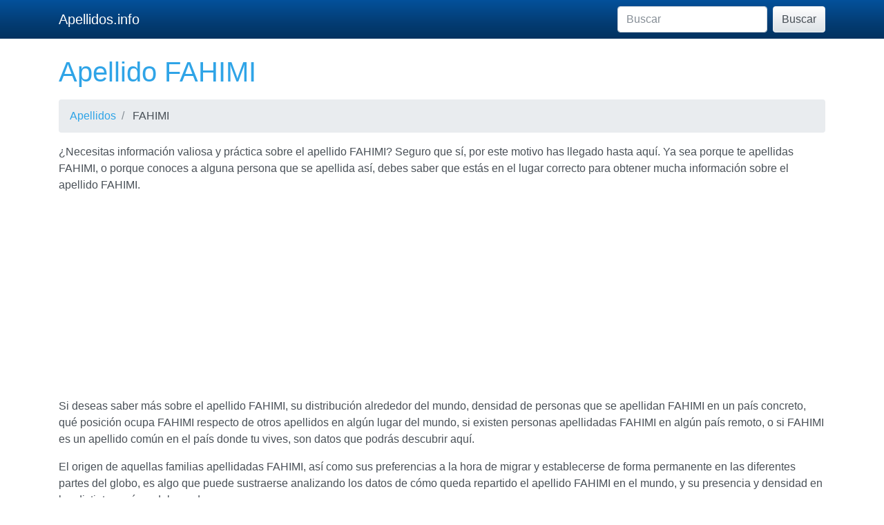

--- FILE ---
content_type: text/html; charset=UTF-8
request_url: https://apellidos.info/fahimi
body_size: 2845
content:
<!DOCTYPE html>
<html lang="es">

  <head>

    <meta charset="utf-8">
    <meta name="viewport" content="width=device-width, initial-scale=1, shrink-to-fit=no">
    <meta name="description" content="">
    <meta name="author" content="">

    <title>Apellido FAHIMI</title>
    <base href="https://apellidos.info/" />
    <!-- Bootstrap core CSS -->
    <link href="vendor/bootstrap/css/bootstrap.min.css" rel="stylesheet">

    <!-- Custom styles for this template -->
    <link href="assets/css/style.css" rel="stylesheet">
    <link href="assets/css/sprite-countries.css" rel="stylesheet">

    <script src="vendor/jquery/jquery.min.js"></script>
    <script defer data-domain="apellidos.info" src="https://analytics.zeko.app/js/script.js"></script>

    <script type="text/javascript" src="assets/js/script.js"></script>
<script data-ad-client="ca-pub-0597127180252835" async src="https://pagead2.googlesyndication.com/pagead/js/adsbygoogle.js"></script>
<script defer data-domain="apellidos.info" src="https://plausible.zeko.app/js/script.js"></script>
  </head><body>

    <!-- Navigation -->
    <nav class="navbar fixed-top navbar-expand-lg navbar-dark bg-dark fixed-top">
      <div class="container">
        <a class="navbar-brand" href="./">Apellidos.info</a>
        <button class="navbar-toggler navbar-toggler-right" type="button" data-toggle="collapse" data-target="#navbarResponsive" aria-controls="navbarResponsive" aria-expanded="false" aria-label="Toggle navigation">
          <span class="navbar-toggler-icon"></span>
        </button>
        <div class="collapse navbar-collapse" id="navbarResponsive">
          <ul class="navbar-nav ml-auto">
            
          </ul>
              <form class="form-inline my-2 my-lg-0" action="busqueda.php" method="GET">
                <input type="text" list="list" name="search" id="surname_id" class="form-control mr-sm-2" placeholder="Buscar">
                <datalist id="list"></datalist>
                <button class="btn btn-secondary my-2 my-sm-0" type="submit" name="sa" value="Buscar" >Buscar</button>
              </form>
        </div>
      </div>
    </nav>  


    <!-- Page Content -->
    <div class="container">

        <!-- Page Heading/Breadcrumbs -->
        <h1 class="mt-4 mb-3">Apellido FAHIMI</h1>

        <ol class="breadcrumb">
            <li class="breadcrumb-item">
                <a href="./">Apellidos</a>
            </li>

            <li class="breadcrumb-item">
                FAHIMI            </li>
        </ol>


<p>
﻿¿Necesitas información valiosa y práctica sobre el apellido FAHIMI? Seguro que sí, por este motivo has llegado hasta aquí. Ya sea porque te apellidas FAHIMI, o porque conoces a alguna persona que se apellida así, debes saber que estás en el lugar correcto para obtener mucha información sobre el apellido FAHIMI.
</p>
<script async src="https://pagead2.googlesyndication.com/pagead/js/adsbygoogle.js"></script>
<ins class="adsbygoogle"
     style="display:block; text-align:center;"
     data-ad-layout="in-article"
     data-ad-format="fluid"
     data-ad-client="ca-pub-0597127180252835"
     data-ad-slot="6510728069"></ins>
<script>
     (adsbygoogle = window.adsbygoogle || []).push({});
</script>

<p>
﻿Si deseas saber más sobre el apellido FAHIMI, su distribución alrededor del mundo, densidad de personas que se apellidan FAHIMI en un país concreto, qué posición ocupa FAHIMI respecto de otros apellidos en algún lugar del mundo, si existen personas apellidadas FAHIMI en algún país remoto, o si FAHIMI es un apellido común en el país donde tu vives, son datos que podrás descubrir aquí.</p><p>
﻿El origen de aquellas familias apellidadas FAHIMI, así como sus preferencias a la hora de migrar y establecerse de forma permanente en las diferentes partes del globo, es algo que puede sustraerse analizando los datos de cómo queda repartido el apellido FAHIMI en el mundo, y su presencia y densidad en los distintos países del mundo.</p><p>
﻿¿Tienes planeado ir de viaje a un país que no conoces y te preguntas cuánta gente con el apellido FAHIMI vive allí? Revisa la información que te ofrecemos, es posible que te sorprendas con las personas que lleven el apellido FAHIMI en ese país.</p><p>
﻿Seguramente estás pensando que con las grandes fluctuaciones migratorias existentes hoy en día, así como con la gran variabilidad demográfica alrededor del mundo, es casi seguro que puedes encontrar a alguien apellidado FAHIMI en cualquier punto del planeta. Es posible, lo que sí te aseguramos es que te ofrecemos datos actualizados para que puedas saber en qué lugares FAHIMI es un apellido sumamente habitual, y en qué países si te apellidas FAHIMI serías considerado rara avis, y por tanto alguien interesante o como poco, peculiar.</p><p>
﻿Te ofrecemos información actualizada sobre los datos disponibles del apellido FAHIMI a escala mundial, por lo que en ningún caso las variaciones demográficas deberían preocuparte, realiza las consultas que precises con la confianza de poder saber si ese lugar al que marchó a vivir un antepasado tuyo apellidado FAHIMI tiene a día de hoy una gran cantidad de habitantes con ese apellido, o si por el contrario, FAHIMI sigue siendo un apellido exótico y difícil de encontrar en ese país. Investiga con nosotros y descubre esta y más información sobre el apellido FAHIMI.
</p><p>
﻿¿Quieres ser quien aporte datos curiosos e interesantes en las reuniones con tu familia y amigos? Rastrea todo lo que tenemos aquí para ti sobre el apellido FAHIMI y crea tú mismo una historia, un estudio sobre el apellido FAHIMI u ofrece esta información a quienes escuchan tu podcast. Estas son sólo algunas ideas de todo lo que puedes hacer si decides aprovechar los datos que recogemos sobre el apellido FAHIMI y que hemos puesto a tu disponibilidad, junto con los de otros apellidos. Con nosotros tienes a tu disposición la mayor base de datos de apellidos a nivel mundial, ¿A qué esperas para saberlo todo sobre el apellido FAHIMI y su distribución en el mundo?</p><p>
﻿De este modo, y sea cual sea la motivación que haya hecho que te lanzaras a investigar algo más sobre el apellido FAHIMI, te confirmamos que has llegado al lugar indicado. Con nosotros obtendrás todos los datos fiables y actualizados sobre el apellido FAHIMI, y la incidencia de este a nivel mundial.</p>
        <hr>
        <p>Paises donde aparece FAHIMI:</p>

        <div>
            <ul class="columns list-unstyled">

            
            </ul>
        </div>


    </div>









    <!-- Footer -->
    <footer class="py-5 bg-dark">
      <div class="container">
        <p class="m-0 text-center text-white">Copyright &copy; apellidos.info </p>
      </div>
      <!-- /.container -->
    </footer>

    <!-- Bootstrap core JavaScript -->
    <script src="vendor/jquery/jquery.min.js"></script>
    <script src="vendor/bootstrap/js/bootstrap.bundle.min.js"></script>

  <script defer src="https://static.cloudflareinsights.com/beacon.min.js/vcd15cbe7772f49c399c6a5babf22c1241717689176015" integrity="sha512-ZpsOmlRQV6y907TI0dKBHq9Md29nnaEIPlkf84rnaERnq6zvWvPUqr2ft8M1aS28oN72PdrCzSjY4U6VaAw1EQ==" data-cf-beacon='{"version":"2024.11.0","token":"2554d973dda648d78f705b20f696d79c","r":1,"server_timing":{"name":{"cfCacheStatus":true,"cfEdge":true,"cfExtPri":true,"cfL4":true,"cfOrigin":true,"cfSpeedBrain":true},"location_startswith":null}}' crossorigin="anonymous"></script>
</body>

</html>

--- FILE ---
content_type: text/html; charset=utf-8
request_url: https://www.google.com/recaptcha/api2/aframe
body_size: 267
content:
<!DOCTYPE HTML><html><head><meta http-equiv="content-type" content="text/html; charset=UTF-8"></head><body><script nonce="hQmN8qZTXITX0iS5W1EobA">/** Anti-fraud and anti-abuse applications only. See google.com/recaptcha */ try{var clients={'sodar':'https://pagead2.googlesyndication.com/pagead/sodar?'};window.addEventListener("message",function(a){try{if(a.source===window.parent){var b=JSON.parse(a.data);var c=clients[b['id']];if(c){var d=document.createElement('img');d.src=c+b['params']+'&rc='+(localStorage.getItem("rc::a")?sessionStorage.getItem("rc::b"):"");window.document.body.appendChild(d);sessionStorage.setItem("rc::e",parseInt(sessionStorage.getItem("rc::e")||0)+1);localStorage.setItem("rc::h",'1768838152463');}}}catch(b){}});window.parent.postMessage("_grecaptcha_ready", "*");}catch(b){}</script></body></html>